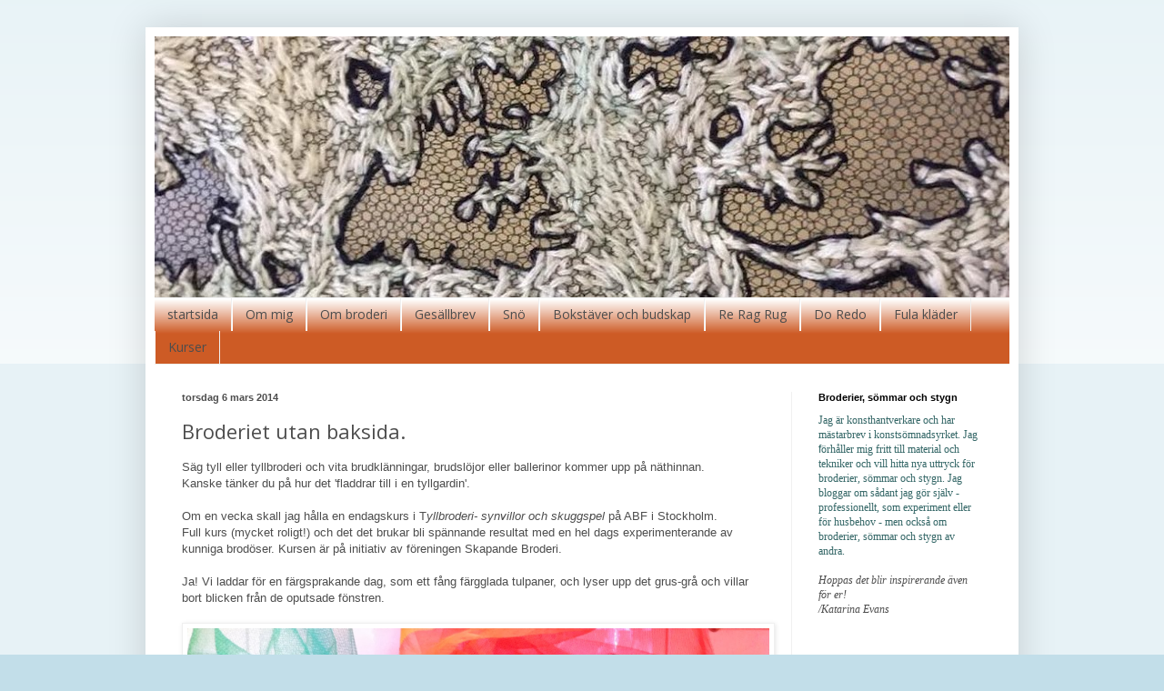

--- FILE ---
content_type: text/html; charset=UTF-8
request_url: http://broderievans.blogspot.com/b/stats?style=BLACK_TRANSPARENT&timeRange=ALL_TIME&token=APq4FmCh0WPe44TAPMc5xNw0ZnMXlmNBS_VINR6btkcvfCHXPremJ9pxVsI3Ey2uKNc5J6iPInFg78gTvxZewt648ptW3uVZ6w
body_size: 256
content:
{"total":172009,"sparklineOptions":{"backgroundColor":{"fillOpacity":0.1,"fill":"#000000"},"series":[{"areaOpacity":0.3,"color":"#202020"}]},"sparklineData":[[0,23],[1,29],[2,14],[3,6],[4,7],[5,4],[6,16],[7,57],[8,14],[9,20],[10,6],[11,12],[12,9],[13,24],[14,6],[15,23],[16,3],[17,8],[18,8],[19,18],[20,4],[21,4],[22,13],[23,10],[24,9],[25,11],[26,89],[27,94],[28,11],[29,5]],"nextTickMs":1800000}